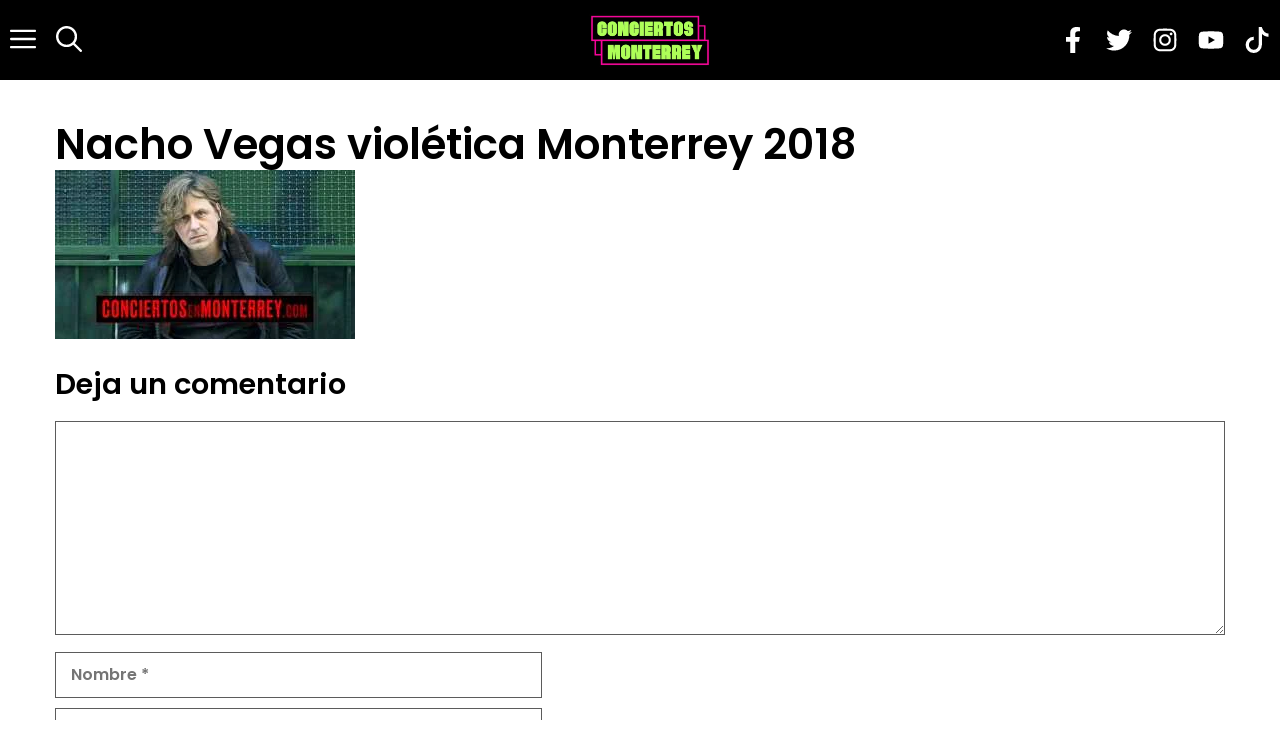

--- FILE ---
content_type: text/html; charset=utf-8
request_url: https://www.google.com/recaptcha/api2/aframe
body_size: 269
content:
<!DOCTYPE HTML><html><head><meta http-equiv="content-type" content="text/html; charset=UTF-8"></head><body><script nonce="yRWD4RFNNLlhML3IJmvwzw">/** Anti-fraud and anti-abuse applications only. See google.com/recaptcha */ try{var clients={'sodar':'https://pagead2.googlesyndication.com/pagead/sodar?'};window.addEventListener("message",function(a){try{if(a.source===window.parent){var b=JSON.parse(a.data);var c=clients[b['id']];if(c){var d=document.createElement('img');d.src=c+b['params']+'&rc='+(localStorage.getItem("rc::a")?sessionStorage.getItem("rc::b"):"");window.document.body.appendChild(d);sessionStorage.setItem("rc::e",parseInt(sessionStorage.getItem("rc::e")||0)+1);localStorage.setItem("rc::h",'1769252447424');}}}catch(b){}});window.parent.postMessage("_grecaptcha_ready", "*");}catch(b){}</script></body></html>